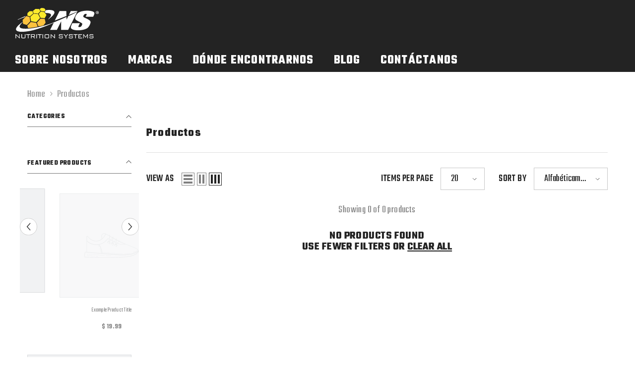

--- FILE ---
content_type: text/javascript
request_url: https://nutritionsystems.mx/cdn/shop/t/8/assets/slider.js?v=30911092055039047081727641377
body_size: 322
content:
class SliderComponent extends HTMLElement{constructor(){if(super(),this.slider=this.querySelector("ul"),this.sliderItems=this.querySelectorAll("li"),this.pageCount=this.querySelector(".slider-counter--current"),this.pageTotal=this.querySelector(".slider-counter--total"),this.prevButton=this.querySelector('button[name="previous"]'),this.nextButton=this.querySelector('button[name="next"]'),this.dotButton=this.querySelectorAll('button[name="dots"]'),this.rtl_num=document.body.classList.contains("layout_rtl")?-1:1,!this.slider||!this.nextButton)return;new ResizeObserver(entries=>this.initPages()).observe(this.slider),this.slider.addEventListener("scroll",this.update.bind(this)),this.prevButton.addEventListener("click",this.onButtonClick.bind(this)),this.nextButton.addEventListener("click",this.onButtonClick.bind(this)),this.dotButton.forEach(button=>{button.addEventListener("click",this.onDotClick.bind(this))})}initPages(){this.sliderItems.length!==0&&(this.slidesPerPage=Math.floor(this.slider.clientWidth/this.sliderItems[0].clientWidth),this.totalPages=this.sliderItems.length-this.slidesPerPage+1,this.pageCount&&(this.pageCount.innerText=this.slidesPerPage))}update(){this.currentPage=Math.round(this.slider.scrollLeft/this.sliderItems[0].clientWidth*this.rtl_num),this.querySelector(".dots-item.active")?.classList.remove("active"),this.querySelectorAll(".dots-item")[this.currentPage]?.classList.add("active"),this.pageCount&&(this.pageCount.innerText=this.slidesPerPage+this.currentPage)}onButtonClick(event){event.preventDefault();const slideScrollPosition=event.currentTarget.name==="next"?this.slider.scrollLeft+this.sliderItems[0].clientWidth*this.rtl_num:this.slider.scrollLeft-this.sliderItems[0].clientWidth*this.rtl_num;this.slider.scrollTo({left:slideScrollPosition})}onDotClick(event){event.preventDefault(),this.dotActive=this.querySelector(".dots-item.active button");const sliderItemActive=this.dotActive.dataset.index,sliderItem=event.currentTarget.dataset.index,sliderCount=sliderItem>sliderItemActive?sliderItem-sliderItemActive:sliderItemActive-sliderItem;this.querySelector(".dots-item.active").classList.remove("active"),event.currentTarget.closest(".dots-item").classList.add("active");const slideScrollPosition=sliderItem*this.sliderItems[0].clientWidth;this.slider.scrollTo({left:slideScrollPosition})}}customElements.define("slider-component",SliderComponent);class ProductSliderComponent extends SliderComponent{constructor(){if(super(),this.slider=this.querySelector(".slider"),this.sliderItems=this.querySelectorAll(".slider__slide"),this.sliderItems.length===0&&(this.sliderItems=this.querySelectorAll(".slider div.product")),!this.slider||!this.nextButton)return;new ResizeObserver(entries=>this.initPages()).observe(this.slider),this.slider.addEventListener("DOMSubtreeModified",()=>{this.slider=this.querySelector(".slider"),this.sliderItems=this.querySelectorAll(".slider__slide").length?this.querySelectorAll(".slider__slide"):this.querySelectorAll(".slider div.product"),this.slider.addEventListener("scroll",this.update.bind(this)),this.prevButton?.addEventListener("click",this.onButtonClick.bind(this)),this.nextButton?.addEventListener("click",this.onButtonClick.bind(this)),this.dotButton.forEach(button=>{button.addEventListener("click",this.onDotClick.bind(this))})}),this.slider.addEventListener("scroll",this.update.bind(this)),this.prevButton?.addEventListener("click",this.onButtonClick.bind(this)),this.nextButton?.addEventListener("click",this.onButtonClick.bind(this)),this.dotButton.forEach(button=>{button.addEventListener("click",this.onDotClick.bind(this))})}}class BannerSliderComponent extends SliderComponent{constructor(){if(super(),this.slider=this.querySelector(".slider"),this.sliderItems=this.querySelectorAll(".slider__slide"),!this.slider||!this.dotButton)return;new ResizeObserver(entries=>this.initPages()).observe(this.slider),this.slider.addEventListener("DOMSubtreeModified",()=>{this.slider=this.querySelector(".slider"),this.sliderItems=this.querySelectorAll(".slider__slide"),this.slider.addEventListener("scroll",this.update.bind(this)),this.prevButton?.addEventListener("click",this.onButtonClick.bind(this)),this.nextButton?.addEventListener("click",this.onButtonClick.bind(this)),this.dotButton.forEach(button=>{button.addEventListener("click",this.onDotClick.bind(this))})}),this.slider.addEventListener("scroll",this.update.bind(this)),this.prevButton?.addEventListener("click",this.onButtonClick.bind(this)),this.nextButton?.addEventListener("click",this.onButtonClick.bind(this)),this.dotButton.forEach(button=>{button.addEventListener("click",this.onDotClick.bind(this))}),this.initButtonDisable()}initButtonDisable(){const observer=new IntersectionObserver(entries=>{entries.forEach(entry=>{entry.isIntersecting?entry.target.classList.contains("first-item")?this.prevButton?.classList.add("disabled"):entry.target.classList.contains("last-item")&&this.nextButton?.classList.add("disabled"):entry.target.classList.contains("first-item")?this.prevButton?.classList.remove("disabled"):entry.target.classList.contains("last-item")&&this.nextButton?.classList.remove("disabled")})},{threshold:.8,root:this.slider});this.sliderItems[0].classList.add("first-item"),this.sliderItems[this.sliderItems.length-1].classList.add("last-item"),observer.observe(this.sliderItems[0]),observer.observe(this.sliderItems[this.sliderItems.length-1])}}class TiktokSliderComponent extends BannerSliderComponent{constructor(){super(),this.sliderActionsAndPageCount=this.querySelector(".slider-buttons")}initPages(){if(this.sliderItems.length===0)return;const distance=this.slider.clientWidth/this.sliderItems[0].clientWidth;this.slidesPerPage=distance%1>.5?Math.ceil(distance):Math.floor(distance),this.totalPages=Math.ceil(this.sliderItems.length-this.slidesPerPage)+1,this.pageTotal&&this.dataset.tiktokSlider==="true"&&(this.pageTotal.innerText=this.totalPages),this.totalPages<=1||window.innerWidth>=1025?this.sliderActionsAndPageCount.style.display="none":this.totalPages>1&&(this.sliderActionsAndPageCount.style.display="flex")}}window.addEventListener("load",()=>{customElements.define("banner-slider-component",BannerSliderComponent),customElements.define("product-slider-component",ProductSliderComponent),customElements.define("tiktok-slider-component",TiktokSliderComponent)});
//# sourceMappingURL=/cdn/shop/t/8/assets/slider.js.map?v=30911092055039047081727641377


--- FILE ---
content_type: image/svg+xml
request_url: https://nutritionsystems.mx/cdn/shop/files/Logo_NS-Blanco.svg?v=1730392179&width=300
body_size: 1888
content:
<svg viewBox="0 0 1323.08 500" xmlns="http://www.w3.org/2000/svg" data-sanitized-data-name="Capa 1" data-name="Capa 1" id="Capa_1">
  <defs>
    <style>
      .cls-1 {
        fill: #fff;
      }

      .cls-1, .cls-2, .cls-3 {
        stroke-width: 0px;
      }

      .cls-2 {
        fill: #fbea2c;
      }

      .cls-3 {
        fill: #fcc23e;
      }
    </style>
  </defs>
  <g>
    <path d="m364.28,96.55l-68.47-4.79-11.69-35.91,40.31-32.45,54.5,2.99,19.87,32.52-34.53,37.65Zm98.5-32.55l-56.22-9.65-17.05-27.65,27.59-17.93,44.59,6.29,19.67,27.14-18.59,21.8Z" class="cls-2"></path>
    <path d="m275.7,58.91h-45.16l-32.52,28.91-2.37,42.09s19.15,5.45,40.36,10.91l51.73-45.77-12.04-36.13Z" class="cls-2"></path>
    <polygon points="364.28 104.58 295.29 98.51 240.84 149.57 254.23 217.69 334.83 232.25 394.96 166.88 364.28 104.58" class="cls-2"></polygon>
    <polygon points="324.44 23.4 284.13 55.85 295.82 91.76 364.28 96.55 398.81 58.91 378.94 26.39 324.44 23.4" class="cls-2"></polygon>
    <polygon points="417.1 8.77 389.51 26.7 406.56 54.35 462.78 64 481.37 42.2 461.7 15.06 417.1 8.77" class="cls-2"></polygon>
    <path d="m463.09,73.71l-56.44-9.71-32.58,38.88,29.3,60.97c20.34,3.03,42.31,4.63,64.62,7.14l26.56-52.46-31.47-44.82Z" class="cls-2"></path>
  </g>
  <g>
    <path d="m207.92,325.91c47.04-3.05,98.91-11,150.24-21.97l-23.59-60.57-84.31-13.65-55.4,57.01,13.06,39.18Z" class="cls-3"></path>
    <path d="m397.63,296.89c17.23-4.16,34.22-8.58,50.78-13.15l32.96-42.21-12.76-59.53-65.6-6.09-56.89,65.86,20.6,53.31,30.89,1.8Z" class="cls-3"></path>
    <path d="m187.64,277.1l54.6-57.81-10.77-68.91c-29.67-8.22-53.32-15.02-53.32-15.02l-57.15,63.06,8.03,61.02,58.61,17.66Z" class="cls-3"></path>
  </g>
  <g>
    <path d="m10.17,487.23v-63.25h6.29l44.93,42.29c2.17,2.04,4.46,4.7,6.87,7.97-.63-3.92-.94-9.11-.94-15.57v-34.69h9.31v63.25h-5.59l-46.2-44.01c-1.71-1.63-2.68-2.57-2.91-2.82-1.24-1.31-2.29-2.74-3.14-4.29.47,3.76.7,8.38.7,13.85v37.27h-9.31Z" class="cls-1"></path>
    <path d="m111.88,423.98v54.43h43.76v-54.43h10.01v48.3c0,5.8-.97,9.75-2.92,11.83-1.94,2.08-5.64,3.13-11.08,3.13h-35.68c-5.44,0-9.15-1.04-11.13-3.13-1.98-2.08-2.97-6.03-2.97-11.83v-48.3h10.01Z" class="cls-1"></path>
    <path d="m214.28,432.56v54.67h-10.01v-54.67h-27.46v-8.58h65.05v8.58h-27.58Z" class="cls-1"></path>
    <path d="m252.92,487.23v-63.25h48.32c4.41,0,7.63.96,9.64,2.88,2.01,1.92,3.02,5.05,3.02,9.38v14.1c0,4.33-1.01,7.46-3.02,9.38-2.01,1.92-5.23,2.88-9.64,2.88h-8.83l27.46,24.64h-14.9l-24.41-24.64h-17.64v24.64h-10.01Zm44.46-55.04h-34.45v22.19h34.45c2.4,0,4.09-.45,5.06-1.35.97-.9,1.46-2.61,1.46-5.15v-9.19c0-2.45-.49-4.15-1.46-5.09-.97-.94-2.66-1.41-5.06-1.41Z" class="cls-1"></path>
    <path d="m335.77,487.23v-63.25h10.01v63.25h-10.01Z" class="cls-1"></path>
    <path d="m394.43,432.56v54.67h-10.01v-54.67h-27.46v-8.58h65.05v8.58h-27.58Z" class="cls-1"></path>
    <path d="m433.06,487.23v-63.25h10.01v63.25h-10.01Z" class="cls-1"></path>
    <path d="m467.62,438.93c0-5.8.99-9.75,2.97-11.83,1.98-2.08,5.69-3.12,11.13-3.12h41.61c5.44,0,9.13,1.04,11.07,3.12,1.94,2.08,2.92,6.03,2.92,11.83v33.34c0,5.8-.97,9.75-2.92,11.83-1.94,2.08-5.63,3.13-11.07,3.13h-41.61c-5.44,0-9.15-1.04-11.13-3.13-1.98-2.08-2.97-6.03-2.97-11.83v-33.34Zm10.01,39.47h49.69v-45.97h-49.69v45.97Z" class="cls-1"></path>
    <path d="m561.88,487.23v-63.25h6.29l44.93,42.29c2.17,2.04,4.46,4.7,6.87,7.97-.63-3.92-.94-9.11-.94-15.57v-34.69h9.31v63.25h-5.59l-46.2-44.01c-1.71-1.63-2.68-2.57-2.91-2.82-1.24-1.31-2.29-2.74-3.14-4.29.47,3.76.7,8.38.7,13.85v37.27h-9.31Z" class="cls-1"></path>
    <path d="m742.49,432.43h-42.48v17.78h37.82c5.43,0,9.11,1.06,11.05,3.19,1.94,2.13,2.91,6.05,2.91,11.77v7.11c0,5.8-.97,9.75-2.91,11.83-1.94,2.08-5.62,3.13-11.05,3.13h-35.03c-5.43,0-9.14-1.04-11.11-3.13-1.98-2.08-2.97-6.03-2.97-11.83v-1.72l9.31-2.33v10.17h44.69v-19h-37.71c-5.35,0-9.02-1.04-11-3.13-1.98-2.08-2.97-6.03-2.97-11.83v-5.52c0-5.88.99-9.85,2.97-11.89,1.98-2.04,5.65-3.06,11-3.06h32c5.12,0,8.75.97,10.88,2.9,2.13,1.94,3.2,5.54,3.2,10.83v1.35l-8.61,2.57v-9.2Z" class="cls-1"></path>
    <path d="m794.97,487.23v-27.58l-30.49-35.67h12.45l23.51,28.19,22.46-28.19h12.22l-30.14,35.43v27.83h-10.01Z" class="cls-1"></path>
    <path d="m899.83,432.43h-42.48v17.78h37.82c5.43,0,9.11,1.06,11.05,3.19,1.94,2.13,2.91,6.05,2.91,11.77v7.11c0,5.8-.97,9.75-2.91,11.83-1.94,2.08-5.62,3.13-11.05,3.13h-35.03c-5.43,0-9.14-1.04-11.11-3.13-1.98-2.08-2.97-6.03-2.97-11.83v-1.72l9.31-2.33v10.17h44.69v-19h-37.71c-5.35,0-9.02-1.04-11-3.13-1.98-2.08-2.97-6.03-2.97-11.83v-5.52c0-5.88.99-9.85,2.97-11.89,1.98-2.04,5.65-3.06,11-3.06h32c5.12,0,8.75.97,10.88,2.9,2.13,1.94,3.2,5.54,3.2,10.83v1.35l-8.61,2.57v-9.2Z" class="cls-1"></path>
    <path d="m956.96,432.56v54.67h-10.01v-54.67h-27.46v-8.58h65.05v8.58h-27.58Z" class="cls-1"></path>
    <path d="m995.6,487.23v-63.25h57.84v8.46h-47.83v17.65h29.21v8.34h-29.21v20.1h48.3v8.7h-58.3Z" class="cls-1"></path>
    <path d="m1079.97,435.26c.31,2.45.46,5.56.46,9.32v42.66h-8.5v-63.25h8.15l29.21,41.19,27.23-41.19h9.31v63.25h-9.31v-42.66l.46-9.32c-1.32,2.94-2.52,5.23-3.61,6.86l-22.93,35.18h-2.56l-23.86-34.2c-.93-1.31-2.29-3.92-4.07-7.85Z" class="cls-1"></path>
    <path d="m1222.41,432.43h-42.48v17.78h37.82c5.43,0,9.11,1.06,11.05,3.19,1.94,2.13,2.91,6.05,2.91,11.77v7.11c0,5.8-.97,9.75-2.91,11.83-1.94,2.08-5.62,3.13-11.05,3.13h-35.03c-5.43,0-9.14-1.04-11.11-3.13-1.98-2.08-2.97-6.03-2.97-11.83v-1.72l9.31-2.33v10.17h44.69v-19h-37.71c-5.35,0-9.02-1.04-11-3.13-1.98-2.08-2.97-6.03-2.97-11.83v-5.52c0-5.88.99-9.85,2.97-11.89,1.98-2.04,5.65-3.06,11-3.06h32c5.12,0,8.75.97,10.88,2.9,2.13,1.94,3.2,5.54,3.2,10.83v1.35l-8.61,2.57v-9.2Z" class="cls-1"></path>
  </g>
  <path d="m1315.99,80.63c0,13.04-10.23,23.27-23.55,23.27s-23.69-10.23-23.69-23.27,10.51-22.99,23.69-22.99,23.55,10.23,23.55,22.99Zm-41.36,0c0,10.23,7.57,18.36,17.94,18.36s17.52-8.13,17.52-18.22-7.43-18.51-17.66-18.51-17.8,8.27-17.8,18.37Zm14.16,12.06h-5.33v-22.99c2.11-.42,5.05-.7,8.83-.7,4.35,0,6.31.7,7.99,1.68,1.26.98,2.24,2.8,2.24,5.05,0,2.52-1.96,4.49-4.77,5.33v.28c2.25.84,3.5,2.52,4.21,5.61.7,3.5,1.12,4.91,1.68,5.75h-5.75c-.7-.84-1.12-2.94-1.82-5.61-.42-2.52-1.82-3.64-4.76-3.64h-2.53v9.25Zm.14-13.04h2.53c2.95,0,5.33-.98,5.33-3.36,0-2.1-1.54-3.5-4.91-3.5-1.4,0-2.38.14-2.95.28v6.59Z" class="cls-1"></path>
  <g>
    <path d="m617.78,65.7c-11.1-22.84-56.54-30.81-127.4-23.24l.07.1-22.21,26.05,13.26,18.88c9.7-.03,19.03.24,27.83.91,33.2,2.5,52.33,10.64,56.87,24.19,4.99,14.88-8.42,34.3-20.55,47.97-6.97,7.84-24.81,26.96-24.99,27.16l1.65,1.85c17.1-12.54,32.21-24.57,44.93-35.77,43.38-38.2,60.39-67.84,50.54-88.09Z" class="cls-1"></path>
    <path d="m168.37,135.5c-70.83,29.4-120.99,54.49-122.01,55.01l-.44.26-.13.11c-1.03.91-1.13,2.49-.22,3.52.75.85,1.99,1.09,2.99.58,26.91-13.11,62.71-27.35,103.12-41.06l16.69-18.42Z" class="cls-1"></path>
  </g>
  <path d="m1227.73,147.54l-117.8.02,10.92-22.03c5.1-10.28,6.83-16.83,5.22-19.64-1.62-2.81-5.94-4.22-12.97-4.22-7.64,0-14.35,1.9-20.15,5.7-5.8,3.8-10.61,9.55-14.43,17.27-4.92,9.92-6.42,17.39-4.5,22.41,1.72,5.02,10.66,11.08,26.84,18.17,46.34,20.41,73.6,37.16,81.77,50.25,8.17,13.1,5.04,34.21-9.39,63.34-10.49,21.18-22.3,36.79-35.4,46.82-13.11,10.04-33,18.46-59.66,25.25-26.67,6.8-55.47,10.2-86.4,10.21-33.95,0-60.98-3.91-81.1-11.73-20.12-7.83-30.9-17.8-32.32-29.92-1.43-12.11,3.38-29.31,14.42-51.59l9.64-19.46,117.8-.02-17.92,36.17c-5.52,11.14-7.41,18.3-5.67,21.48,1.74,3.18,6.82,4.77,15.26,4.77,8.44,0,15.71-2.02,21.83-6.06,6.12-4.04,11.15-10.03,15.09-17.99,8.67-17.5,10.43-28.95,5.26-34.33-5.37-5.38-20.7-14.38-45.98-26.98-25.23-12.72-41.54-21.96-48.93-27.71-7.39-5.75-11.94-13.7-13.63-23.86-1.7-10.16,1.37-23.13,9.19-38.92,11.28-22.77,24.3-39.41,39.06-49.94,14.75-10.53,34.25-18.76,58.48-24.7,24.23-5.94,51.41-8.91,81.54-8.92,32.94,0,59.4,3.23,79.39,9.71,19.98,6.49,31.3,14.65,33.95,24.5,2.65,9.85-1.88,26.59-13.58,50.21l-5.82,11.75Z" class="cls-1"></path>
  <path d="m74.52,265.4c13.49-11.42,29.49-23.67,47.57-36.4l1.68,1.97c-.19.2-19.19,19.78-26.61,27.82-12.93,14.01-27.3,33.99-22.4,49.61,4.47,14.22,24.25,23.09,58.82,26.37,133.3,12.61,374.91-51.92,482.68-101.89,1.06-.51,2.34-.24,3.1.66.93,1.09.79,2.74-.3,3.67l-.14.11-.47.26c-2.23,1.07-226.96,108.22-406.37,137.79-108.19,17.83-178.19,10.87-192.05-19.12-9.86-21.31,8.48-51.88,54.48-90.85Z" class="cls-1"></path>
  <g>
    <path d="m809.09,134.7l-2.75-77.02-106.05.02-73.75,148.83c55.64-21,121.32-47.08,182.56-71.84Z" class="cls-1"></path>
    <path d="m980.1,64.49l3.39-6.85-106.05.02-30.58,61.7c55.01-22.4,103.39-42.45,133.23-54.88Z" class="cls-1"></path>
    <path d="m837.99,137.29l-26.87,54.22-1.48-41.35c-73.17,32.96-146.18,63.87-196.91,84.22l-59.74,120.56,106.05-.02,66.96-135.13-.98,135.11,111.17-.02,141.28-285.12c-40.35,21.09-89.27,44.53-139.5,67.53Z" class="cls-1"></path>
  </g>
</svg>